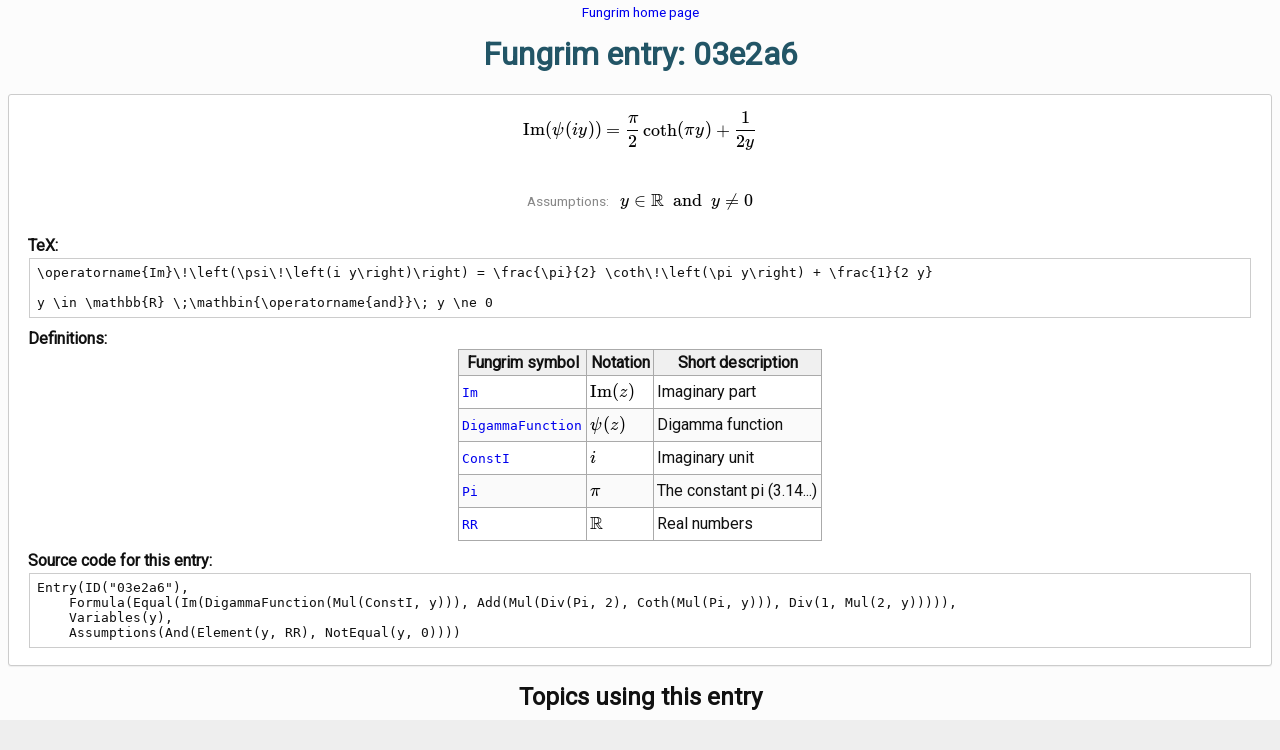

--- FILE ---
content_type: text/html
request_url: https://fungrim.org/entry/03e2a6/
body_size: 15310
content:

<!DOCTYPE html>
<html>
<head>
<meta charset="UTF-8">
<title>Entry 03e2a6 - Fungrim: The Mathematical Functions Grimoire</title>
<link rel="stylesheet" href="https://cdn.jsdelivr.net/npm/katex@0.10.2/dist/katex.min.css" integrity="sha384-yFRtMMDnQtDRO8rLpMIKrtPCD5jdktao2TV19YiZYWMDkUR5GQZR/NOVTdquEx1j" crossorigin="anonymous">
<meta name="viewport" content="width=device-width, initial-scale=1">
<style type="text/css">
body { margin: 0; padding: 0; font-family: roboto, arial, sans-serif; background-color:#eee; color:#111; }
h1 { text-align:center; color:#256; margin-top: 0; }
h2, h3 { text-align: center; margin-bottom: 0.5em; margin-top: 0.7em; }
h3 { font-size: 1em; font-weight: bold; color:#333; }
 a:link { text-decoration: none; }
 a:visited { text-decoration: none; }
 a:hover { text-decoration: underline; }
 a:active { color:#f60; text-decoration: underline; }
p { line-height:1.3em; }
pre { white-space: pre-wrap; background-color: #ffffff; border: 1px solid #cccccc; padding: 0.5em; margin: 0.1em; }
.entry { border:1px solid #ccc; padding-left:0.2em; padding-right:0.2em; padding-top:0em; padding-bottom:0em; margin-left:0; margin-right:0; margin-bottom:0.3em; background-color: #fff; overflow: hidden; border-radius: 3px; box-shadow: 0px 1px 1px #eee; }
.entrysubhead { font-weight: bold; padding-bottom: 0.1em; padding-top: 0.6em; }
table { border-collapse:collapse; background-color:#fff; }
table, th, td { border: 1px solid #aaa; }
th, td { padding:0.2em; }
td { min-width: 30px; }
th { background-color: #f0f0f0; }
tr:nth-child(odd) { background-color: #fafafa; }
.topiclist { columns: 2 300px; }
.katex { font-size: 1.1em; color: black; }
.katex-display { margin-top:0.0em; margin-bottom:0.0em; padding-top:0.5em; padding-bottom:0.4em; }


@media only screen and (max-width: 500px) {
    .katex { font-size: 1.0em; }
}

.katex-display {
   overflow-x: visible;
   overflow-y: hidden;
}

.katex > .katex-html {
	white-space: normal;
}

.katex .base {
	margin-top: 2px;
	margin-bottom: 2px;
}


button {
  cursor:pointer;
  border: none;
  color: #000;
  padding: 0.1em 0.3em;
  text-align: center;
  text-decoration: none;
  display: inline-block;
  margin: 2px 2px;
  border: 1px solid #999;
  border-radius: 2px;
  background-image: linear-gradient(#fff, #eee);
}
button::-moz-focus-inner {
  border: 0;
}
button:active {
  background-image: linear-gradient(#ccc, #888);
  color: #fff;
  padding: 0.1em 0.3em 0.2em 0.3em;
}
button:focus {
  box-shadow: 0px 0px 2px green;
}

@media print { button { display: none !important; } }
}
</style>
<script type='text/javascript'>
function toggleVisible(id) {
  var x = document.getElementById(id);
  if (x.style.display === "none") {
    x.style.display = "block";
  } else {
    x.style.display = "none";
  }
} 
function toggleBig(id, smallurl, bigurl) {
  var x = document.getElementById(id);
  if (x.style.width == "140px")
  {
    x.src = bigurl;
    x.style.width = "500px";
  }
  else
  {
    x.src = smallurl;
    x.style.width = "140px";
  }
}
</script>
<link rel="icon" type="image/png" href="/favicon.png">

<link href="https://fonts.googleapis.com/css?family=Roboto" rel="stylesheet"> 
</head>
<body>
<div style="margin:0; padding:0.1em 0.5em 0.5em 0.5em; background-color: #fcfcfc;">
<p style="text-align:center; font-size:85%; margin-top: 0.2em;"><a href="../../">Fungrim home page</a></p><h1>Fungrim entry: 03e2a6</h1><div class="entry"><div style="padding-top:0.4em"><span class="katex-display"><span class="katex"><span class="katex-mathml"><math><semantics><mrow><mi mathvariant="normal">Im</mi><mo>⁡</mo><mtext> ⁣</mtext><mrow><mo fence="true">(</mo><mi>ψ</mi><mtext> ⁣</mtext><mrow><mo fence="true">(</mo><mi>i</mi><mi>y</mi><mo fence="true">)</mo></mrow><mo fence="true">)</mo></mrow><mo>=</mo><mfrac><mi>π</mi><mn>2</mn></mfrac><mi>coth</mi><mo>⁡</mo><mtext> ⁣</mtext><mrow><mo fence="true">(</mo><mi>π</mi><mi>y</mi><mo fence="true">)</mo></mrow><mo>+</mo><mfrac><mn>1</mn><mrow><mn>2</mn><mi>y</mi></mrow></mfrac></mrow><annotation encoding="application/x-tex">\operatorname{Im}\!\left(\psi\!\left(i y\right)\right) = \frac{\pi}{2} \coth\!\left(\pi y\right) + \frac{1}{2 y}</annotation></semantics></math></span><span class="katex-html" aria-hidden="true"><span class="base"><span class="strut" style="height:1em;vertical-align:-0.25em;"></span><span class="mop"><span class="mord mathrm">I</span><span class="mord mathrm">m</span></span><span class="mspace" style="margin-right:0.16666666666666666em;"></span><span class="mspace" style="margin-right:-0.16666666666666666em;"></span><span class="minner"><span class="mopen delimcenter" style="top:0em;">(</span><span class="mord mathdefault" style="margin-right:0.03588em;">ψ</span><span class="mspace" style="margin-right:0.16666666666666666em;"></span><span class="mspace" style="margin-right:-0.16666666666666666em;"></span><span class="minner"><span class="mopen delimcenter" style="top:0em;">(</span><span class="mord mathdefault">i</span><span class="mord mathdefault" style="margin-right:0.03588em;">y</span><span class="mclose delimcenter" style="top:0em;">)</span></span><span class="mclose delimcenter" style="top:0em;">)</span></span><span class="mspace" style="margin-right:0.2777777777777778em;"></span><span class="mrel">=</span><span class="mspace" style="margin-right:0.2777777777777778em;"></span></span><span class="base"><span class="strut" style="height:1.7935600000000003em;vertical-align:-0.686em;"></span><span class="mord"><span class="mopen nulldelimiter"></span><span class="mfrac"><span class="vlist-t vlist-t2"><span class="vlist-r"><span class="vlist" style="height:1.10756em;"><span style="top:-2.314em;"><span class="pstrut" style="height:3em;"></span><span class="mord"><span class="mord">2</span></span></span><span style="top:-3.23em;"><span class="pstrut" style="height:3em;"></span><span class="frac-line" style="border-bottom-width:0.04em;"></span></span><span style="top:-3.677em;"><span class="pstrut" style="height:3em;"></span><span class="mord"><span class="mord mathdefault" style="margin-right:0.03588em;">π</span></span></span></span><span class="vlist-s">​</span></span><span class="vlist-r"><span class="vlist" style="height:0.686em;"><span></span></span></span></span></span><span class="mclose nulldelimiter"></span></span><span class="mspace" style="margin-right:0.16666666666666666em;"></span><span class="mop">coth</span><span class="mspace" style="margin-right:0.16666666666666666em;"></span><span class="mspace" style="margin-right:-0.16666666666666666em;"></span><span class="minner"><span class="mopen delimcenter" style="top:0em;">(</span><span class="mord mathdefault" style="margin-right:0.03588em;">π</span><span class="mord mathdefault" style="margin-right:0.03588em;">y</span><span class="mclose delimcenter" style="top:0em;">)</span></span><span class="mspace" style="margin-right:0.2222222222222222em;"></span><span class="mbin">+</span><span class="mspace" style="margin-right:0.2222222222222222em;"></span></span><span class="base"><span class="strut" style="height:2.20188em;vertical-align:-0.8804400000000001em;"></span><span class="mord"><span class="mopen nulldelimiter"></span><span class="mfrac"><span class="vlist-t vlist-t2"><span class="vlist-r"><span class="vlist" style="height:1.32144em;"><span style="top:-2.314em;"><span class="pstrut" style="height:3em;"></span><span class="mord"><span class="mord">2</span><span class="mord mathdefault" style="margin-right:0.03588em;">y</span></span></span><span style="top:-3.23em;"><span class="pstrut" style="height:3em;"></span><span class="frac-line" style="border-bottom-width:0.04em;"></span></span><span style="top:-3.677em;"><span class="pstrut" style="height:3em;"></span><span class="mord"><span class="mord">1</span></span></span></span><span class="vlist-s">​</span></span><span class="vlist-r"><span class="vlist" style="height:0.8804400000000001em;"><span></span></span></span></span></span><span class="mclose nulldelimiter"></span></span></span></span></span></span>
</div><div id="03e2a6:info" style="padding: 1em; clear:both"><div style="text-align:center; margin:0.8em"><span style="font-size:85%; color:#888; margin-right:0.8em">Assumptions:</span><span class="katex"><span class="katex-mathml"><math><semantics><mrow><mi>y</mi><mo>∈</mo><mi mathvariant="double-struck">R</mi><mtext>  </mtext><mi mathvariant="normal">and</mi><mo>⁡</mo><mtext>  </mtext><mi>y</mi><mi mathvariant="normal">≠</mi><mn>0</mn></mrow><annotation encoding="application/x-tex">y \in \mathbb{R} \;\mathbin{\operatorname{and}}\; y \ne 0</annotation></semantics></math></span><span class="katex-html" aria-hidden="true"><span class="base"><span class="strut" style="height:0.7335400000000001em;vertical-align:-0.19444em;"></span><span class="mord mathdefault" style="margin-right:0.03588em;">y</span><span class="mspace" style="margin-right:0.2777777777777778em;"></span><span class="mrel">∈</span><span class="mspace" style="margin-right:0.2777777777777778em;"></span></span><span class="base"><span class="strut" style="height:0.69444em;vertical-align:0em;"></span><span class="mord"><span class="mord mathbb">R</span></span><span class="mspace" style="margin-right:0.2222222222222222em;"></span><span class="mspace" style="margin-right:0.2777777777777778em;"></span><span class="mbin"><span class="mop"><span class="mord mathrm">a</span><span class="mord mathrm">n</span><span class="mord mathrm">d</span></span></span><span class="mspace" style="margin-right:0.2222222222222222em;"></span><span class="mspace" style="margin-right:0.2777777777777778em;"></span></span><span class="base"><span class="strut" style="height:0.8888799999999999em;vertical-align:-0.19444em;"></span><span class="mord mathdefault" style="margin-right:0.03588em;">y</span><span class="mspace" style="margin-right:0.2777777777777778em;"></span><span class="mrel"><span class="mrel"><span class="mord"><span class="vlist-t vlist-t2"><span class="vlist-r"><span class="vlist" style="height:0.69444em;"><span style="top:-3em;"><span class="pstrut" style="height:3em;"></span><span class="rlap"><span class="strut" style="height:0.8888799999999999em;vertical-align:-0.19444em;"></span><span class="inner"><span class="mrel"></span></span><span class="fix"></span></span></span></span><span class="vlist-s">​</span></span><span class="vlist-r"><span class="vlist" style="height:0.19444em;"><span></span></span></span></span></span></span><span class="mrel">=</span></span><span class="mspace" style="margin-right:0.2777777777777778em;"></span></span><span class="base"><span class="strut" style="height:0.64444em;vertical-align:0em;"></span><span class="mord">0</span></span></span></span>
</div>

<div class="entrysubhead">TeX:</div><pre>\operatorname{Im}\!\left(\psi\!\left(i y\right)\right) = \frac{\pi}{2} \coth\!\left(\pi y\right) + \frac{1}{2 y}

y \in \mathbb{R} \;\mathbin{\operatorname{and}}\; y \ne 0</pre><div class="entrysubhead">Definitions:</div><table style="margin: 0 auto"><tr><th>Fungrim symbol</th> <th>Notation</th> <th>Short description</th></tr><tr><td><tt><a href="../../symbol/Im/">Im</a></tt><td><span class="katex"><span class="katex-mathml"><math><semantics><mrow><mi mathvariant="normal">Im</mi><mo>⁡</mo><mo stretchy="false">(</mo><mi>z</mi><mo stretchy="false">)</mo></mrow><annotation encoding="application/x-tex">\operatorname{Im}(z)</annotation></semantics></math></span><span class="katex-html" aria-hidden="true"><span class="base"><span class="strut" style="height:1em;vertical-align:-0.25em;"></span><span class="mop"><span class="mord mathrm">I</span><span class="mord mathrm">m</span></span><span class="mopen">(</span><span class="mord mathdefault" style="margin-right:0.04398em;">z</span><span class="mclose">)</span></span></span></span>
</td><td>Imaginary part</td></tr><tr><td><tt><a href="../../symbol/DigammaFunction/">DigammaFunction</a></tt><td><span class="katex"><span class="katex-mathml"><math><semantics><mrow><mi>ψ</mi><mtext> ⁣</mtext><mrow><mo fence="true">(</mo><mi>z</mi><mo fence="true">)</mo></mrow></mrow><annotation encoding="application/x-tex">\psi\!\left(z\right)</annotation></semantics></math></span><span class="katex-html" aria-hidden="true"><span class="base"><span class="strut" style="height:1em;vertical-align:-0.25em;"></span><span class="mord mathdefault" style="margin-right:0.03588em;">ψ</span><span class="mspace" style="margin-right:0.16666666666666666em;"></span><span class="mspace" style="margin-right:-0.16666666666666666em;"></span><span class="minner"><span class="mopen delimcenter" style="top:0em;">(</span><span class="mord mathdefault" style="margin-right:0.04398em;">z</span><span class="mclose delimcenter" style="top:0em;">)</span></span></span></span></span>
</td><td>Digamma function</td></tr><tr><td><tt><a href="../../symbol/ConstI/">ConstI</a></tt><td><span class="katex"><span class="katex-mathml"><math><semantics><mrow><mi>i</mi></mrow><annotation encoding="application/x-tex">i</annotation></semantics></math></span><span class="katex-html" aria-hidden="true"><span class="base"><span class="strut" style="height:0.65952em;vertical-align:0em;"></span><span class="mord mathdefault">i</span></span></span></span>
</td><td>Imaginary unit</td></tr><tr><td><tt><a href="../../symbol/Pi/">Pi</a></tt><td><span class="katex"><span class="katex-mathml"><math><semantics><mrow><mi>π</mi></mrow><annotation encoding="application/x-tex">\pi</annotation></semantics></math></span><span class="katex-html" aria-hidden="true"><span class="base"><span class="strut" style="height:0.43056em;vertical-align:0em;"></span><span class="mord mathdefault" style="margin-right:0.03588em;">π</span></span></span></span>
</td><td>The constant pi (3.14...)</td></tr><tr><td><tt><a href="../../symbol/RR/">RR</a></tt><td><span class="katex"><span class="katex-mathml"><math><semantics><mrow><mi mathvariant="double-struck">R</mi></mrow><annotation encoding="application/x-tex">\mathbb{R}</annotation></semantics></math></span><span class="katex-html" aria-hidden="true"><span class="base"><span class="strut" style="height:0.68889em;vertical-align:0em;"></span><span class="mord"><span class="mord mathbb">R</span></span></span></span></span>
</td><td>Real numbers</td></tr></table><div class="entrysubhead">Source code for this entry:</div><pre>Entry(ID("03e2a6"),
    Formula(Equal(Im(DigammaFunction(Mul(ConstI, y))), Add(Mul(Div(Pi, 2), Coth(Mul(Pi, y))), Div(1, Mul(2, y))))),
    Variables(y),
    Assumptions(And(Element(y, RR), NotEqual(y, 0))))</pre></div></div>
<h2>Topics using this entry</h2><ul><li><a href="../../topic/Specific_values_of_the_digamma_function/">Specific values of the digamma function</a></li></ul>
</div>
<div style="margin: 0; padding: 0.5em; border-top: 1px solid #ddd; font-size:85%">
<div style="margin:0;">
<p style="text-align:center">Copyright (C) <a href="http://fredrikj.net">Fredrik Johansson</a> and <a href="https://github.com/fredrik-johansson/fungrim/graphs/contributors">contributors</a>.
Fungrim is provided under the
<a href="https://github.com/fredrik-johansson/fungrim/blob/master/LICENSE">MIT license</a>.
The <a href="https://github.com/fredrik-johansson/fungrim">source code is on GitHub</a>.
</p></div>
<p style="text-align:center">2021-03-15 19:12:00.328586 UTC</p>
</div>
</body>
</html>
